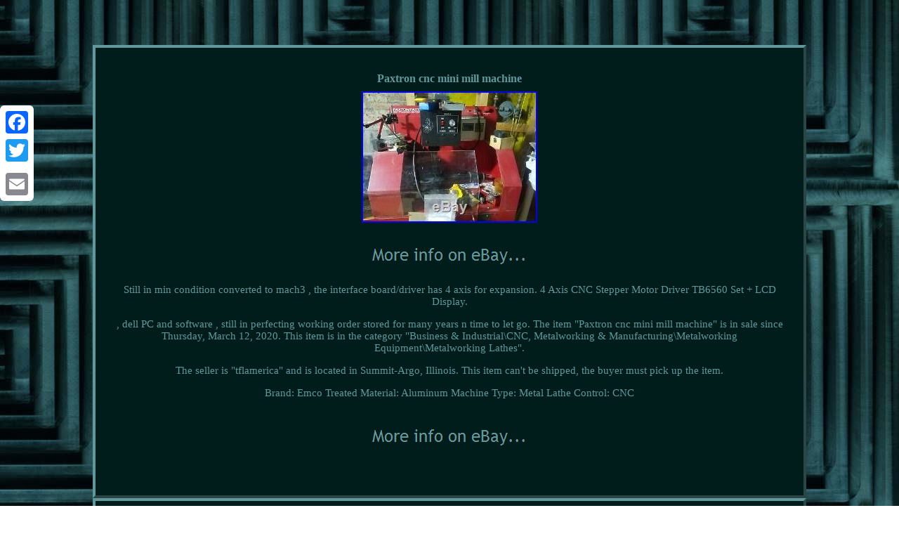

--- FILE ---
content_type: text/html; charset=UTF-8
request_url: https://mysmallmetallathe.com/paxtron-cnc-mini-mill-machine.php
body_size: 2365
content:
<!DOCTYPE html>

<html>
 	<HEAD>
 
  <meta http-equiv="content-type" content="text/html; charset=UTF-8"/>
 	


 	 	<meta name=viewport content="width=device-width, initial-scale=1"/>  

   	<title>Paxtron cnc mini mill machine</title>

 	 
  <STYLE type="text/css">
 .xps
{ color:#61989B;
font-size:15px;
width:75%; font-family:Lucida Sans;border-width:4px;padding:24px;  display:inline-block; border-style:outset;	text-align:center; background-color:#001D1B;

border-color:#61989B;
	}		  	  .xps ul li{display:inline; }	
	 table td{ padding:3px;word-break:break-word; display:inline-block;   }	   
    .xps img:hover {
 border-color:#61989B;
border-width:3px;}	  
.xps img{  height:auto;  max-width:100%;margin:4px; }
   

 

 	.krf a{
margin-right:23px;
color:#61989B;text-decoration:underline;
font-size:13px;	
}  
			.xps ol
{ margin:0px;	list-style-type:none;		padding:0px;
}  

 	
.xps table { display:inline-block; }
   

a { font-weight:bold;	font-family:Lucida Sans;  color:#61989B;font-size:15px;	
text-decoration:underline;
}   
		H1{margin-bottom:5px;


font-size:16px;
}

 
.xps ul{
list-style-type:none;	padding:0px;margin:0px;
}
 
 body {text-align:center;width:100%;
margin:64px auto;
 background-image:url("mini-metal-lathe.gif");

	}
.krf
{
	padding-top:13; padding-bottom:13;} 	    
 		 @media only screen and (max-width: 760px), (min-device-width: 768px) and (max-device-width: 1024px)  {  
.a2a_floating_style.a2a_vertical_style{display:none;	 }		
	td
{
 position:relative;border:none;padding-left:50%;}




table, thead, tbody, th, td, tr{display:block;
 }

a {margin-bottom:16px;
width:100%;
display:block;  }
} 
	
	
</style>
 



	 
<script async src="qbloc.js" type="text/javascript"></script><script async src="pwvoi.js" type="text/javascript"></script>	  <SCRIPT async src="//static.addtoany.com/menu/page.js" type="text/javascript"></SCRIPT>  	</HEAD> 
<body>
<div class="a2a_kit a2a_kit_size_32 a2a_floating_style a2a_vertical_style" style="left:0px; top:150px;"> 		<a class="a2a_button_facebook"></a>	 


<a class="a2a_button_twitter"></a>
			 <a class="a2a_button_google_plus"></a>
  
	<a class="a2a_button_email"></a>
     	   </div> 	
		 <div class="xps"><H1>Paxtron cnc mini mill machine</H1><img class="[base64]" src="https://mysmallmetallathe.com/photos/Paxtron-cnc-mini-mill-machine-01-qgxo.jpg" title="Paxtron cnc mini mill machine" alt="Paxtron cnc mini mill machine"/><br/> 




<br/>
<img class="[base64]" src="https://mysmallmetallathe.com/mini-metal-lathe-ravivez.gif" title="Paxtron cnc mini mill machine" alt="Paxtron cnc mini mill machine"/>

<br/> 	<p>Still in min condition converted to mach3 , the interface board/driver has 4 axis for expansion. 4 Axis CNC Stepper Motor Driver TB6560 Set + LCD Display.

 </p>	<p> , dell PC and software , still in perfecting working order stored for many years n time to let go. The item "Paxtron cnc mini mill machine" is in sale since Thursday, March 12, 2020. This item is in the category "Business & Industrial\CNC, Metalworking & Manufacturing\Metalworking Equipment\Metalworking Lathes".</p> The seller is "tflamerica" and is located in Summit-Argo, Illinois. This item can't be shipped, the buyer must pick up the item. 
<p> 
	


 	<ul>
<li>Brand: Emco</li>
<li>Treated Material: Aluminum</li>
<li>Machine Type: Metal Lathe</li>
<li>Control: CNC</li>
 
</ul>	
 
   </p>  

	<br/>  
<img class="[base64]" src="https://mysmallmetallathe.com/mini-metal-lathe-ravivez.gif" title="Paxtron cnc mini mill machine" alt="Paxtron cnc mini mill machine"/>

 <br/>   	 
<div id="fb-root"></div> 	  <script>(function(d, s, id) {


	 

	 
 var js, fjs = d.getElementsByTagName(s)[0];
    	if (d.getElementById(id)) return;	

 
js = d.createElement(s); js.id = id;
 
 
js.src = "//connect.facebook.net/en_US/sdk.js#xfbml=1&version=v2.0"; 	    
fjs.parentNode.insertBefore(js, fjs);
	 
}(document, 'script', 'facebook-jssdk'));</script>	  <br/><div class="fb-like" data-layout="button" data-action="like" data-show-faces="false" data-share="false"></div>



</div><br/><div class="xps krf"><ul><li><a href="https://mysmallmetallathe.com/">Homepage</a></li><li><a href="archives.php">Map</a></li><li><a href="contact-us.php">Contact Form</a></li><li><a href="privacy-policies.php">Privacy Policy</a></li><li><a href="terms-of-service.php">Terms of Use</a></li></ul></div>	


  
</body>	
  
</html>